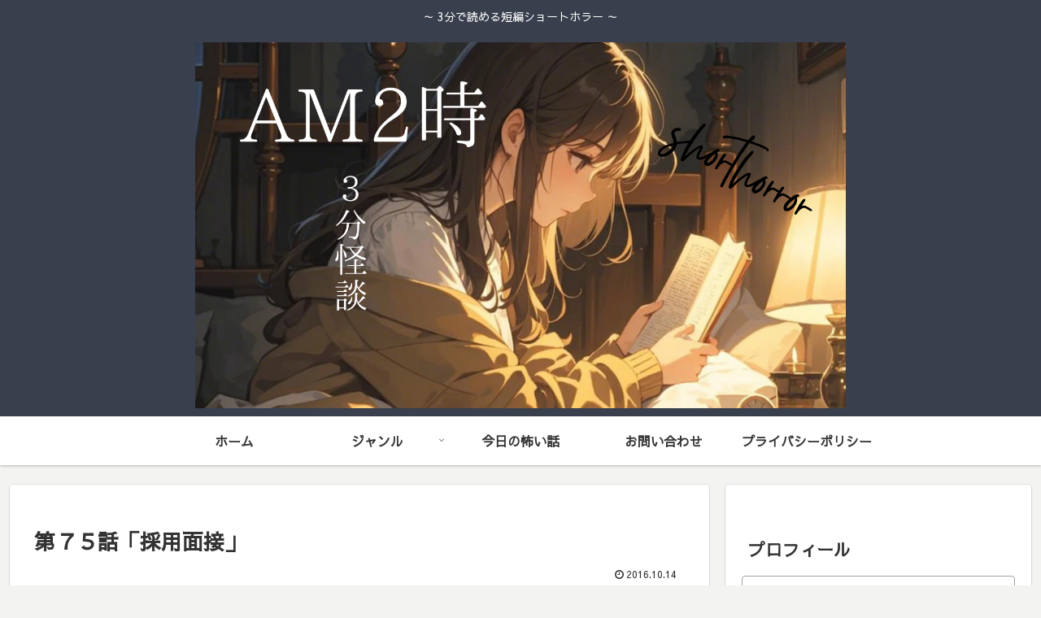

--- FILE ---
content_type: text/html; charset=utf-8
request_url: https://www.google.com/recaptcha/api2/aframe
body_size: 267
content:
<!DOCTYPE HTML><html><head><meta http-equiv="content-type" content="text/html; charset=UTF-8"></head><body><script nonce="Wjz5NLXrsYRp_qbo4YdoJw">/** Anti-fraud and anti-abuse applications only. See google.com/recaptcha */ try{var clients={'sodar':'https://pagead2.googlesyndication.com/pagead/sodar?'};window.addEventListener("message",function(a){try{if(a.source===window.parent){var b=JSON.parse(a.data);var c=clients[b['id']];if(c){var d=document.createElement('img');d.src=c+b['params']+'&rc='+(localStorage.getItem("rc::a")?sessionStorage.getItem("rc::b"):"");window.document.body.appendChild(d);sessionStorage.setItem("rc::e",parseInt(sessionStorage.getItem("rc::e")||0)+1);localStorage.setItem("rc::h",'1768828998505');}}}catch(b){}});window.parent.postMessage("_grecaptcha_ready", "*");}catch(b){}</script></body></html>